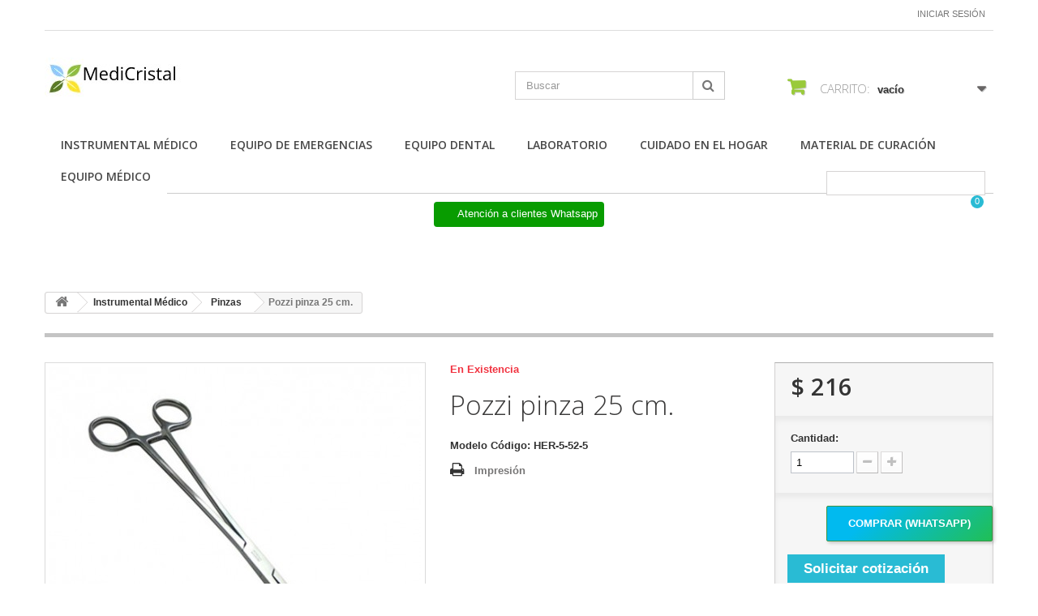

--- FILE ---
content_type: text/html; charset=utf-8
request_url: https://medicristal.com.mx/pinzas/193-pozzi-pinza-25-cm.html
body_size: 15491
content:
<!DOCTYPE HTML>
<!--[if lt IE 7]> <html class="no-js lt-ie9 lt-ie8 lt-ie7 " lang="mx"><![endif]-->
<!--[if IE 7]><html class="no-js lt-ie9 lt-ie8 ie7" lang="mx"><![endif]-->
<!--[if IE 8]><html class="no-js lt-ie9 ie8" lang="mx"><![endif]-->
<!--[if gt IE 8]> <html class="no-js ie9" lang="mx"><![endif]-->
<html lang="mx">
	<head>
		<meta charset="utf-8" />
		<title>Pozzi pinza 25 cm. </title>
		<meta name="description" content="Pozzi pinza 25 cm. " />
		<meta name="keywords" content="pozzi, pinza, cm." />
		<meta name="generator" content="PrestaShop" />
		<meta name="robots" content="index,follow" />
		<meta name="viewport" content="width=device-width, minimum-scale=0.25, maximum-scale=1.6, initial-scale=1.0" /> 
		<meta name="apple-mobile-web-app-capable" content="yes" /> 
		<link rel="icon" type="image/vnd.microsoft.icon" href="/img/favicon.ico?1684902254" />
		<link rel="shortcut icon" type="image/x-icon" href="/img/favicon.ico?1684902254" />
			<link rel="stylesheet" href="/themes/minimal_16_theme/css/global.css" type="text/css" media="all" />
			<link rel="stylesheet" href="/themes/minimal_16_theme/css/autoload/highdpi.css" type="text/css" media="all" />
			<link rel="stylesheet" href="/themes/minimal_16_theme/css/autoload/responsive-tables.css" type="text/css" media="all" />
			<link rel="stylesheet" href="/themes/minimal_16_theme/css/autoload/uniform.default.css" type="text/css" media="all" />
			<link rel="stylesheet" href="/js/jquery/plugins/fancybox/jquery.fancybox.css" type="text/css" media="all" />
			<link rel="stylesheet" href="/themes/minimal_16_theme/css/product.css" type="text/css" media="all" />
			<link rel="stylesheet" href="/themes/minimal_16_theme/css/print.css" type="text/css" media="print" />
			<link rel="stylesheet" href="/js/jquery/plugins/bxslider/jquery.bxslider.css" type="text/css" media="all" />
			<link rel="stylesheet" href="/themes/minimal_16_theme/css/modules/blockcart/blockcart.css" type="text/css" media="all" />
			<link rel="stylesheet" href="/themes/minimal_16_theme/css/modules/blocksearch/blocksearch.css" type="text/css" media="all" />
			<link rel="stylesheet" href="/js/jquery/plugins/autocomplete/jquery.autocomplete.css" type="text/css" media="all" />
			<link rel="stylesheet" href="/themes/minimal_16_theme/css/product_list.css" type="text/css" media="all" />
			<link rel="stylesheet" href="/themes/minimal_16_theme/css/modules/mailalerts/mailalerts.css" type="text/css" media="all" />
			<link rel="stylesheet" href="/themes/minimal_16_theme/css/modules/blockuserinfo/blockuserinfo.css" type="text/css" media="all" />
			<link rel="stylesheet" href="/themes/minimal_16_theme/css/modules/blocktopmenu/css/blocktopmenu.css" type="text/css" media="all" />
			<link rel="stylesheet" href="/themes/minimal_16_theme/css/modules/blocktopmenu/css/superfish-modified.css" type="text/css" media="all" />
			<link rel="stylesheet" href="/modules/deluxecustom404/views/css/front.css" type="text/css" media="all" />
			<link rel="stylesheet" href="/modules/whatsappchat/views/css/whatsapp.css" type="text/css" media="all" />
			<link rel="stylesheet" href="/modules/whatsappchat/views/css/jBox.min.css" type="text/css" media="all" />
			<link rel="stylesheet" href="/modules/saleonwhatsapp/views/css/sow_front.css" type="text/css" media="all" />
			<link rel="stylesheet" href="/modules/askforaquotemodul/views/css/style_new.css" type="text/css" media="all" />
			<link rel="stylesheet" href="/modules/ybc_blog_free/views/css/prettyPhoto.css" type="text/css" media="all" />
			<link rel="stylesheet" href="/modules/ybc_blog_free/views/css/fix16.css" type="text/css" media="all" />
			<link rel="stylesheet" href="/modules/ybc_blog_free/views/css/blog.css" type="text/css" media="all" />
			<link rel="stylesheet" href="/modules/ybc_blog_free/views/css/owl.carousel.css" type="text/css" media="all" />
			<link rel="stylesheet" href="/modules/ybc_blog_free/views/css/owl.theme.css" type="text/css" media="all" />
			<link rel="stylesheet" href="/modules/ybc_blog_free/views/css/owl.transitions.css" type="text/css" media="all" />
			<link rel="stylesheet" href="/modules/custombanners/views/css/lib/swiper11.css" type="text/css" media="all" />
			<link rel="stylesheet" href="/modules/custombanners/views/css/front.css" type="text/css" media="all" />
			<link rel="stylesheet" href="/modules/custombanners/views/css/custom.css" type="text/css" media="all" />
		<script type="text/javascript">
var CUSTOMIZE_TEXTFIELD = 1;
var FancyboxI18nClose = 'Cerrar';
var FancyboxI18nNext = 'Pr&oacute;ximo';
var FancyboxI18nPrev = 'Anterior';
var PS_CATALOG_MODE = false;
var ajax_allowed = true;
var ajaxsearch = true;
var allowBuyWhenOutOfStock = true;
var attribute_anchor_separator = '-';
var attributesCombinations = [];
var availableLaterValue = '';
var availableNowValue = '';
var baseDir = 'https://medicristal.com.mx/';
var baseUri = 'https://medicristal.com.mx/';
var blocksearch_type = 'top';
var cb_isDesktop = 1;
var chatIconPath = 'http://medicristal.com.mx/modules/saleonwhatsapp/views/img/whatsapp.svg';
var chat_background_color = false;
var chat_header_color = false;
var chat_message = '';
var chat_phone = false;
var chat_popup = '';
var chat_position = 'right';
var chat_staus = 0;
var contentOnly = false;
var currencyBlank = 1;
var currencyFormat = 1;
var currencyRate = 1;
var currencySign = '$';
var currentDate = '2026-01-19 04:02:32';
var customizationFields = false;
var customizationIdMessage = 'Personalización n°';
var default_eco_tax = 0;
var delete_txt = 'Borrar';
var displayPrice = 0;
var doesntExist = 'Esta combinación no existe para este producto. Seleccione otra combinación.';
var doesntExistNoMore = 'Este producto ya no está en stock';
var doesntExistNoMoreBut = 'con esos atributos pero está disponible con otros.';
var ecotaxTax_rate = 0;
var error_l = 'Error L';
var fieldRequired = 'Por favor, rellene todos los campos obligatorios antes de guardar su personalización.';
var freeProductTranslation = '¡Gratis!';
var freeShippingTranslation = '¡Envío gratis!';
var group_reduction = 0;
var idDefaultImage = 193;
var id_lang = 2;
var id_product = 193;
var img_dir = 'https://medicristal.com.mx/themes/minimal_16_theme/img/';
var img_prod_dir = 'https://medicristal.com.mx/img/p/';
var img_ps_dir = 'https://medicristal.com.mx/img/';
var instantsearch = true;
var isGuest = 0;
var isLogged = 0;
var jqZoomEnabled = false;
var maxQuantityToAllowDisplayOfLastQuantityMessage = 3;
var minimalQuantity = 1;
var noTaxForThisProduct = false;
var oosHookJsCodeFunctions = [];
var page_name = 'product';
var priceDisplayMethod = 0;
var priceDisplayPrecision = 0;
var productAvailableForOrder = true;
var productBasePriceTaxExcluded = 186.206897;
var productHasAttributes = false;
var productPrice = 216;
var productPriceTaxExcluded = 186.206897;
var productPriceWithoutReduction = 216.000001;
var productReference = 'Código: HER-5-52-5';
var productShowPrice = true;
var productUnitPriceRatio = 0;
var product_specific_price = [];
var quantitiesDisplayAllowed = false;
var quantityAvailable = 0;
var quickView = true;
var reduction_percent = 0;
var reduction_price = 0;
var removingLinkText = 'eliminar este producto de mi carrito';
var response_text_l = 'Texto de respuesta';
var roundMode = 2;
var search_url = 'https://medicristal.com.mx/search';
var sow_curr_cont = 'product';
var sow_load_state = 'https://medicristal.com.mx/module/saleonwhatsapp/SowFront?ajax=1&action=LoadStates';
var sow_modal = 'https://medicristal.com.mx/module/saleonwhatsapp/SowFront?ajax=1&action=modal';
var sow_order = 'https://medicristal.com.mx/module/saleonwhatsapp/SowFront?ajax=1&action=order';
var sow_v = 0;
var specific_currency = false;
var specific_price = 0;
var static_token = '7c7270c76214ddcd64659123598142f3';
var status_code_l = 'Código de estado';
var stock_management = 0;
var taxRate = 16;
var token = '7c7270c76214ddcd64659123598142f3';
var uploading_in_progress = 'Carga en progreso, por favor sea paciente.';
var usingSecureMode = true;
</script>

		<script type="text/javascript" src="/js/jquery/jquery-1.11.0.min.js"></script>
		<script type="text/javascript" src="/js/jquery/jquery-migrate-1.2.1.min.js"></script>
		<script type="text/javascript" src="/js/jquery/plugins/jquery.easing.js"></script>
		<script type="text/javascript" src="/js/tools.js"></script>
		<script type="text/javascript" src="/themes/minimal_16_theme/js/global.js"></script>
		<script type="text/javascript" src="/themes/minimal_16_theme/js/autoload/10-bootstrap.min.js"></script>
		<script type="text/javascript" src="/themes/minimal_16_theme/js/autoload/15-jquery.total-storage.min.js"></script>
		<script type="text/javascript" src="/themes/minimal_16_theme/js/autoload/15-jquery.uniform-modified-pts.js"></script>
		<script type="text/javascript" src="/js/jquery/plugins/fancybox/jquery.fancybox.js"></script>
		<script type="text/javascript" src="/themes/minimal_16_theme/js/products-comparison.js"></script>
		<script type="text/javascript" src="/js/jquery/plugins/jquery.idTabs.js"></script>
		<script type="text/javascript" src="/js/jquery/plugins/jquery.scrollTo.js"></script>
		<script type="text/javascript" src="/js/jquery/plugins/jquery.serialScroll.js"></script>
		<script type="text/javascript" src="/js/jquery/plugins/bxslider/jquery.bxslider.js"></script>
		<script type="text/javascript" src="/themes/minimal_16_theme/js/product.js"></script>
		<script type="text/javascript" src="/themes/minimal_16_theme/js/modules/blockcart/ajax-cart.js"></script>
		<script type="text/javascript" src="/js/jquery/plugins/autocomplete/jquery.autocomplete.js"></script>
		<script type="text/javascript" src="/themes/minimal_16_theme/js/modules/blocksearch/blocksearch.js"></script>
		<script type="text/javascript" src="/themes/minimal_16_theme/js/modules/mailalerts/mailalerts.js"></script>
		<script type="text/javascript" src="/themes/minimal_16_theme/js/modules/blocktopmenu/js/hoverIntent.js"></script>
		<script type="text/javascript" src="/themes/minimal_16_theme/js/modules/blocktopmenu/js/superfish-modified.js"></script>
		<script type="text/javascript" src="/themes/minimal_16_theme/js/modules/blocktopmenu/js/blocktopmenu.js"></script>
		<script type="text/javascript" src="/modules/saleonwhatsapp/views/js/floating-wpp.min.js"></script>
		<script type="text/javascript" src="/modules/saleonwhatsapp/views/js/plugin/jquery.easing.min.js"></script>
		<script type="text/javascript" src="/modules/saleonwhatsapp/views/js/sow_front.js"></script>
		<script type="text/javascript" src="/modules/askforaquotemodul/views/js/showquotedetail.js"></script>
		<script type="text/javascript" src="/modules/askforaquotemodul/views/js/checkoptcategory.js"></script>
		<script type="text/javascript" src="/modules/askforaquotemodul/views/js/showdetails.js"></script>
		<script type="text/javascript" src="/modules/askforaquotemodul/views/js/updownbtn.js"></script>
		<script type="text/javascript" src="/modules/askforaquotemodul/views/js/handviewlist.js"></script>
		<script type="text/javascript" src="/modules/askforaquotemodul/views/js/emailadminsetting.js"></script>
		<script type="text/javascript" src="/modules/askforaquotemodul/views/js/languagesaveform.js"></script>
		<script type="text/javascript" src="/modules/askforaquotemodul/views/js/searchajax.js"></script>
		<script type="text/javascript" src="/modules/askforaquotemodul/views/js/addproduct.js"></script>
		<script type="text/javascript" src="/modules/askforaquotemodul/views/js/delproductstore.js"></script>
		<script type="text/javascript" src="/modules/askforaquotemodul/views/js/delmes.js"></script>
		<script type="text/javascript" src="/modules/askforaquotemodul/views/js/dateFormat.js"></script>
		<script type="text/javascript" src="/modules/askforaquotemodul/views/js/jquery.dateFormat.js"></script>
		<script type="text/javascript" src="/modules/askforaquotemodul/views/js/checkmess.js"></script>
		<script type="text/javascript" src="/modules/askforaquotemodul/views/js/checkoptadm.js"></script>
		<script type="text/javascript" src="/modules/ybc_blog_free/views/js/owl.carousel.js"></script>
		<script type="text/javascript" src="/modules/ybc_blog_free/views/js/jquery.prettyPhoto.js"></script>
		<script type="text/javascript" src="/modules/ybc_blog_free/views/js/prettyPhoto.inc.js"></script>
		<script type="text/javascript" src="/modules/ybc_blog_free/views/js/blog.js"></script>
		<script type="text/javascript" src="/modules/custombanners/views/js/front.js"></script>
		<script type="text/javascript" src="/modules/custombanners/views/js/lib/swiper11.js"></script>
		<script type="text/javascript" src="/modules/custombanners/views/js/slider.js"></script>
	
		
            <script language="javascript" type="text/javascript">
                var askquote_base_url="/";
                var num_display="5";
            </script>    <style>.ybc-blog-post-footer .read_more:hover
{
    background:#2fb5d2;
    border-color:#2fb5d2;
}
.ybc-blog-like-span.active, .be-tag-block .be-tags a, .be-tag-block .be-tags,
.ybc-blog-related-posts-meta-categories > a {
  color:#2fb5d2;
}
.ybc-blog-form-comment .blog-submit .button
{
  background:#2fb5d2; 
}
a:hover, .ybc-blog-like-span:hover, .ybc-block-comment-report:hover{
    color: #2fb5d2;
}
.nivo-caption 
{
     background:#2fb5d2; 
     opacity:0.6;
}</style>

		<link rel="stylesheet" href="https://fonts.googleapis.com/css?family=Open+Sans:300,600" type="text/css" media="all" />
		<!--[if IE 8]>
		<script src="https://oss.maxcdn.com/libs/html5shiv/3.7.0/html5shiv.js"></script>
		<script src="https://oss.maxcdn.com/libs/respond.js/1.3.0/respond.min.js"></script>
		<![endif]-->
	</head>
	<body id="product" class="product product-193 product-pozzi-pinza-25-cm category-23 category-pinzas hide-left-column hide-right-column lang_mx">
					<div id="page">
			<div class="header-container">
				<header id="header">
					<div class="banner">
						<div class="container">
							<div class="row">
								

							</div>
						</div>
					</div>
					<div class="nav">
						<div class="container">
							<div class="row">
								<nav><!-- Block user information module NAV  -->
<div class="header_user_info">
			<a class="login" href="https://medicristal.com.mx/my-account" rel="nofollow" title="Inicie sesión en su cuenta de cliente">
			Iniciar sesión
		</a>
	</div>
<!-- /Block usmodule NAV --></nav>
							</div>
						</div>
					</div>
					<div>
						<div class="container">
							<div class="row">
								<div id="header_logo">
									<a href="http://medicristal.com.mx/" title="MediCristal">
										<img class="logo img-responsive" src="https://medicristal.com.mx/img/equipo-medico-mexico-logo-1611661129.jpg" alt="MediCristal" width="172" height="52"/>
									</a>
								</div>
								<!-- Block search module TOP -->
<div id="search_block_top" class="col-sm-4 clearfix">
	<form id="searchbox" method="get" action="https://medicristal.com.mx/search" >
		<input type="hidden" name="controller" value="search" />
		<input type="hidden" name="orderby" value="position" />
		<input type="hidden" name="orderway" value="desc" />
		<input class="search_query form-control" type="text" id="search_query_top" name="search_query" placeholder="Buscar" value="" />
		<button type="submit" name="submit_search" class="btn btn-default button-search">
			<span>Buscar</span>
		</button>
	</form>
</div>
<!-- /Block search module TOP --><!-- MODULE Block cart -->
<div class="col-sm-4 clearfix">
	<div class="shopping_cart">
		<a href="https://medicristal.com.mx/quick-order" title="Ver mi carrito de compras" rel="nofollow">
			<b>Carrito:</b>
			<span class="ajax_cart_quantity unvisible">0</span>
			<span class="ajax_cart_product_txt unvisible">producto</span>
			<span class="ajax_cart_product_txt_s unvisible">Productos</span>
			<span class="ajax_cart_total unvisible">
							</span>
			<span class="ajax_cart_no_product">vacío</span>
					</a>
					<div class="cart_block block exclusive">
				<div class="block_content">
					<!-- block list of products -->
					<div class="cart_block_list">
												<p class="cart_block_no_products">
							Sin productos
						</p>
												<div class="cart-prices">
							<div class="cart-prices-line first-line">
								<span class="price cart_block_shipping_cost ajax_cart_shipping_cost">
																			¡Envío gratis!
																	</span>
								<span>
									Transporte
								</span>
							</div>
																						<div class="cart-prices-line">
									<span class="price cart_block_tax_cost ajax_cart_tax_cost">$ 0</span>
									<span>IVA</span>
								</div>
														<div class="cart-prices-line last-line">
								<span class="price cart_block_total ajax_block_cart_total">$ 0</span>
								<span>Total</span>
							</div>
															<p>
																	Precios están con IVA incluido
																</p>
													</div>
						<p class="cart-buttons">
							<a id="button_order_cart" class="btn btn-default button button-small" href="https://medicristal.com.mx/quick-order" title="Confirmar" rel="nofollow">
								<span>
									Confirmar<i class="icon-chevron-right right"></i>
								</span>
							</a>
						</p>
					</div>
				</div>
			</div><!-- .cart_block -->
			</div>
</div>

	<div id="layer_cart">
		<div class="clearfix">
			<div class="layer_cart_product col-xs-12 col-md-6">
				<span class="cross" title="Cerrar Ventana"></span>
				<h2>
					<i class="icon-ok"></i>Producto añadido correctamente a su carrito de compras
				</h2>
				<div class="product-image-container layer_cart_img">
				</div>
				<div class="layer_cart_product_info">
					<span id="layer_cart_product_title" class="product-name"></span>
					<span id="layer_cart_product_attributes"></span>
					<div>
						<strong class="dark">Cantidad</strong>
						<span id="layer_cart_product_quantity"></span>
					</div>
					<div>
						<strong class="dark">Total</strong>
						<span id="layer_cart_product_price"></span>
					</div>
				</div>
			</div>
			<div class="layer_cart_cart col-xs-12 col-md-6">
				<h2>
					<!-- Plural Case [both cases are needed because page may be updated in Javascript] -->
					<span class="ajax_cart_product_txt_s  unvisible">
						Hay <span class="ajax_cart_quantity">0</span> artículos en su carrito.
					</span>
					<!-- Singular Case [both cases are needed because page may be updated in Javascript] -->
					<span class="ajax_cart_product_txt ">
						Hay 1 artículo en su carrito.
					</span>
				</h2>
	
				<div class="layer_cart_row">
					<strong class="dark">
						Total de artículos:
													(IVA incluído)
											</strong>
					<span class="ajax_block_products_total">
											</span>
				</div>
	
								<div class="layer_cart_row">
					<strong class="dark">
						Total gastos de envío:&nbsp;(IVA incluido)
					</strong>
					<span class="ajax_cart_shipping_cost">
													¡Envío gratis!
											</span>
				</div>
									<div class="layer_cart_row">
						<strong class="dark">IVA</strong>
						<span class="price cart_block_tax_cost ajax_cart_tax_cost">$ 0</span>
					</div>
								<div class="layer_cart_row">	
					<strong class="dark">
						Total
													(IVA incluído)
											</strong>
					<span class="ajax_block_cart_total">
											</span>
				</div>
				<div class="button-container">	
					<span class="continue btn btn-default button exclusive-medium" title="Continuar la compra">
						<span>
							<i class="icon-chevron-left left"></i>Continuar la compra
						</span>
					</span>
					<a class="btn btn-default button button-medium"	href="https://medicristal.com.mx/quick-order" title="Ir a la caja" rel="nofollow">
						<span>
							Ir a la caja<i class="icon-chevron-right right"></i>
						</span>
					</a>	
				</div>
			</div>
		</div>
		<div class="crossseling"></div>
	</div> <!-- #layer_cart -->
	<div class="layer_cart_overlay"></div>

<!-- /MODULE Block cart -->	<!-- Menu -->
	<div id="block_top_menu" class="sf-contener clearfix col-lg-12">
		<div class="cat-title">Categorías</div>
		<ul class="sf-menu clearfix menu-content">
			<li><a href="https://medicristal.com.mx/4-instrumental-medico" title="Instrumental Médico">Instrumental Médico</a><ul><li><a href="https://medicristal.com.mx/11-charolas-y-recipientes-de-acero" title="Charolas y Recipientes de Acero">Charolas y Recipientes de Acero</a></li><li><a href="https://medicristal.com.mx/12-cortadores" title="Cortadores">Cortadores</a></li><li><a href="https://medicristal.com.mx/13-curetas" title="Curetas">Curetas</a></li><li><a href="https://medicristal.com.mx/14-desechables-medicos" title="Desechables Medicos">Desechables Medicos</a></li><li><a href="https://medicristal.com.mx/18-diagnostico" title="Diagnostico">Diagnostico</a></li><li><a href="https://medicristal.com.mx/19-dilatadores" title="Dilatadores">Dilatadores</a></li><li><a href="https://medicristal.com.mx/20-espejos-vaginales" title="Espejos Vaginales">Espejos Vaginales</a></li><li><a href="https://medicristal.com.mx/21-invasion-minima" title="Invasión Mínima">Invasión Mínima</a></li><li><a href="https://medicristal.com.mx/22-juegos-de-instrumental" title="Juegos de Instrumental">Juegos de Instrumental</a></li><li><a href="https://medicristal.com.mx/23-pinzas" title="Pinzas">Pinzas</a></li><li><a href="https://medicristal.com.mx/24-pinzas-de-diseccion" title="Pinzas de Disección">Pinzas de Disección</a></li><li><a href="https://medicristal.com.mx/25-porta-agujas" title="Porta Agujas">Porta Agujas</a></li><li><a href="https://medicristal.com.mx/26-separadores" title="Separadores">Separadores</a></li><li><a href="https://medicristal.com.mx/27-sondas-y-canulas-metalicas" title="Sondas y Canulas Metalicas">Sondas y Canulas Metalicas</a></li><li><a href="https://medicristal.com.mx/28-tijeras" title="Tijeras">Tijeras</a></li></ul></li><li><a href="https://medicristal.com.mx/5-equipo-de-emergencias" title="Equipo de Emergencias">Equipo de Emergencias</a><ul><li><a href="https://medicristal.com.mx/30-aspiradores" title="Aspiradores  ">Aspiradores  </a></li><li><a href="https://medicristal.com.mx/32-baumanometros" title="Baumanometros  ">Baumanometros  </a></li><li><a href="https://medicristal.com.mx/33-camillas" title="Camillas  ">Camillas  </a></li><li><a href="https://medicristal.com.mx/34-colchones" title="Colchones  ">Colchones  </a></li><li><a href="https://medicristal.com.mx/35-desfibriladores" title="Desfibriladores  ">Desfibriladores  </a></li><li><a href="https://medicristal.com.mx/36-electrocardiografos" title="Electrocardiografos  ">Electrocardiografos  </a></li><li><a href="https://medicristal.com.mx/37-equipos-de-rescate" title="Equipos de rescate  ">Equipos de rescate  </a></li><li><a href="https://medicristal.com.mx/38-estetoscopios" title="Estetoscopios  ">Estetoscopios  </a></li><li><a href="https://medicristal.com.mx/39-lamparas" title="Lamparas  ">Lamparas  </a></li><li><a href="https://medicristal.com.mx/40-laringoscopios" title="Laringoscopios  ">Laringoscopios  </a></li><li><a href="https://medicristal.com.mx/41-maletines-y-botiquines" title="Maletines y Botiquines ">Maletines y Botiquines </a></li><li><a href="https://medicristal.com.mx/42-maniquies-y-modelos" title="Maniquies y Modelos  ">Maniquies y Modelos  </a></li><li><a href="https://medicristal.com.mx/43-monitores-para-paciente" title="Monitores para paciente  ">Monitores para paciente  </a></li><li><a href="https://medicristal.com.mx/44-muebles-para-hospital-y-consultorios" title="Muebles para hospital y consultorios  ">Muebles para hospital y consultorios  </a></li><li><a href="https://medicristal.com.mx/45-oximetros-y-capnografos" title="Oximetros y Capnografos  ">Oximetros y Capnografos  </a></li><li><a href="https://medicristal.com.mx/46-papeles-medicos" title="Papeles Medicos  ">Papeles Medicos  </a></li><li><a href="https://medicristal.com.mx/47-productos-para-higiene" title="Productos para Higiene  ">Productos para Higiene  </a></li><li><a href="https://medicristal.com.mx/48-productos-respiratorios" title="Productos Respiratorios  ">Productos Respiratorios  </a></li><li><a href="https://medicristal.com.mx/49-proteccion-electrica" title="Proteccion Electrica  ">Proteccion Electrica  </a></li><li><a href="https://medicristal.com.mx/50-pruebas-de-diagnostico" title="Pruebas de diagnostico  ">Pruebas de diagnostico  </a></li><li><a href="https://medicristal.com.mx/51-refacciones-de-equipo-medico" title="Refacciones de equipo medico  ">Refacciones de equipo medico  </a></li><li><a href="https://medicristal.com.mx/52-rehabilitacion" title="Rehabilitacion  ">Rehabilitacion  </a></li><li><a href="https://medicristal.com.mx/53-seguridad-industrial-y-medica" title="Seguridad Industrial y Medica  ">Seguridad Industrial y Medica  </a></li><li><a href="https://medicristal.com.mx/54-termometros" title="Termometros  ">Termometros  </a></li><li><a href="https://medicristal.com.mx/55-uniformes" title="Uniformes  ">Uniformes  </a></li></ul></li><li><a href="https://medicristal.com.mx/6-equipo-dental" title="Equipo Dental">Equipo Dental</a><ul><li><a href="https://medicristal.com.mx/56-blanqueadores-dentales" title="Blanqueadores dentales  ">Blanqueadores dentales  </a></li><li><a href="https://medicristal.com.mx/57-charolas-y-recipientes-de-acero" title="Charolas y Recipientes de Acero  ">Charolas y Recipientes de Acero  </a></li><li><a href="https://medicristal.com.mx/59-contenedores" title="Contenedores  ">Contenedores  </a></li><li><a href="https://medicristal.com.mx/60-electrocirugia-equipos" title="Electrocirugia Equipos  ">Electrocirugia Equipos  </a></li><li><a href="https://medicristal.com.mx/61-equipo-para-diagnostico-por-imagen" title="Equipo para Diagnostico por Imagen  ">Equipo para Diagnostico por Imagen  </a></li><li><a href="https://medicristal.com.mx/62-esterilizacion" title="Esterilizacion ">Esterilizacion </a></li><li><a href="https://medicristal.com.mx/63-proteccion-electrica" title="Proteccion Electrica  ">Proteccion Electrica  </a></li><li><a href="https://medicristal.com.mx/68-unidades-y-equipos-dentales" title="Unidades y Equipos Dentales  ">Unidades y Equipos Dentales  </a></li><li><a href="https://medicristal.com.mx/69-uniformes" title="Uniformes  ">Uniformes  </a></li></ul></li><li><a href="https://medicristal.com.mx/7-laboratorio" title="Laboratorio">Laboratorio</a><ul><li><a href="https://medicristal.com.mx/70-basculas-y-medicion-de-peso" title="Basculas y Medicion de Peso  ">Basculas y Medicion de Peso  </a></li><li><a href="https://medicristal.com.mx/71-centrifugas" title="Centrifugas  ">Centrifugas  </a></li><li><a href="https://medicristal.com.mx/73-equipos-e-instrumentos-para-laboratorio" title="Equipos e Instrumentos para Laboratorio  ">Equipos e Instrumentos para Laboratorio  </a></li><li><a href="https://medicristal.com.mx/74-esterilizacion" title="Esterilizacion  ">Esterilizacion  </a></li><li><a href="https://medicristal.com.mx/75-lamparas" title="Lamparas  ">Lamparas  </a></li><li><a href="https://medicristal.com.mx/76-mecheros" title="Mecheros  ">Mecheros  </a></li><li><a href="https://medicristal.com.mx/77-microscopios-y-lupas" title="Microscopios y lupas  ">Microscopios y lupas  </a></li><li><a href="https://medicristal.com.mx/78-muebles-para-hospital-y-consultorios" title="Muebles para hospital y consultorios ">Muebles para hospital y consultorios </a></li><li><a href="https://medicristal.com.mx/79-proteccion-electrica" title="Proteccion Electrica  ">Proteccion Electrica  </a></li><li><a href="https://medicristal.com.mx/80-pruebas-de-diagnostico" title="Pruebas de diagnostico  ">Pruebas de diagnostico  </a></li><li><a href="https://medicristal.com.mx/82-refrigeradores" title="Refrigeradores  ">Refrigeradores  </a></li><li><a href="https://medicristal.com.mx/84-uniformes" title="Uniformes  ">Uniformes  </a></li></ul></li><li><a href="https://medicristal.com.mx/8-cuidado-en-el-hogar" title="Cuidado en el Hogar">Cuidado en el Hogar</a><ul><li><a href="https://medicristal.com.mx/86-aspiradores" title="Aspiradores  ">Aspiradores  </a></li><li><a href="https://medicristal.com.mx/87-ayudas-para-bano" title="Ayudas para baño  ">Ayudas para baño  </a></li><li><a href="https://medicristal.com.mx/88-basculas-y-medicion-de-peso" title="Basculas y Medicion de Peso  ">Basculas y Medicion de Peso  </a></li><li><a href="https://medicristal.com.mx/89-bastones-y-muletas" title="Bastones y Muletas  ">Bastones y Muletas  </a></li><li><a href="https://medicristal.com.mx/90-baterias" title="Baterias  ">Baterias  </a></li><li><a href="https://medicristal.com.mx/91-baumanometros" title="Baumanometros  ">Baumanometros  </a></li><li><a href="https://medicristal.com.mx/92-camas" title="Camas  ">Camas  </a></li><li><a href="https://medicristal.com.mx/93-colchones" title="Colchones  ">Colchones  </a></li><li><a href="https://medicristal.com.mx/94-comodos-y-orinales" title="Comodos y Orinales  ">Comodos y Orinales  </a></li><li><a href="https://medicristal.com.mx/95-contenedores" title="Contenedores  ">Contenedores  </a></li><li><a href="https://medicristal.com.mx/96-desechables-medicos" title="Desechables medicos  ">Desechables medicos  </a></li><li><a href="https://medicristal.com.mx/97-equipos-de-diagnostico" title="Equipos de Diagnostico  ">Equipos de Diagnostico  </a></li><li><a href="https://medicristal.com.mx/98-equipos-para-movilidad" title="Equipos para Movilidad  ">Equipos para Movilidad  </a></li><li><a href="https://medicristal.com.mx/99-lamparas" title="Lamparas  ">Lamparas  </a></li><li><a href="https://medicristal.com.mx/101-muebles-para-hospital-y-consultorios" title="Muebles para hospital y consultorios  ">Muebles para hospital y consultorios  </a></li><li><a href="https://medicristal.com.mx/102-oximetros-y-capnografos" title="Oximetros y Capnografos  ">Oximetros y Capnografos  </a></li><li><a href="https://medicristal.com.mx/103-productos-respiratorios" title="Productos Respiratorios  ">Productos Respiratorios  </a></li><li><a href="https://medicristal.com.mx/104-productos-para-higiene" title="Productos para Higiene  ">Productos para Higiene  </a></li><li><a href="https://medicristal.com.mx/105-pruebas-de-diagnostico" title="Pruebas de diagnostico  ">Pruebas de diagnostico  </a></li><li><a href="https://medicristal.com.mx/106-purificadores-de-agua-y-ambiente" title="Purificadores de agua y ambiente  ">Purificadores de agua y ambiente  </a></li><li><a href="https://medicristal.com.mx/107-rehabilitacion" title="Rehabilitacion  ">Rehabilitacion  </a></li><li><a href="https://medicristal.com.mx/108-sillas-de-ruedas" title="Sillas de ruedas  ">Sillas de ruedas  </a></li><li><a href="https://medicristal.com.mx/109-termometros" title="Termometros  ">Termometros  </a></li><li><a href="https://medicristal.com.mx/110-uniformes" title="Uniformes  ">Uniformes  </a></li></ul></li><li><a href="https://medicristal.com.mx/9-material-de-curacion" title="Material de Curación">Material de Curación</a><ul><li><a href="https://medicristal.com.mx/112-desechables-medicos" title="Desechables medicos  ">Desechables medicos  </a></li><li><a href="https://medicristal.com.mx/113-papeles-medicos" title="Papeles Medicos  ">Papeles Medicos  </a></li><li><a href="https://medicristal.com.mx/114-productos-para-higiene" title="Productos para Higiene  ">Productos para Higiene  </a></li><li><a href="https://medicristal.com.mx/115-productos-respiratorios" title="Productos Respiratorios  ">Productos Respiratorios  </a></li><li><a href="https://medicristal.com.mx/116-pruebas-de-diagnostico" title="Pruebas de diagnostico  ">Pruebas de diagnostico  </a></li><li><a href="https://medicristal.com.mx/117-termometros" title="Termometros  ">Termometros  </a></li><li><a href="https://medicristal.com.mx/118-ultrasonidos" title="Ultrasonidos  ">Ultrasonidos  </a></li><li><a href="https://medicristal.com.mx/119-uniformes" title="Uniformes  ">Uniformes  </a></li></ul></li><li><a href="https://medicristal.com.mx/10-equipo-medico" title="Equipo Médico">Equipo Médico</a><ul><li><a href="https://medicristal.com.mx/120-aparatos-de-anestesia" title="Aparatos de Anestesia  ">Aparatos de Anestesia  </a></li><li><a href="https://medicristal.com.mx/121-aspiradores" title="Aspiradores  ">Aspiradores  </a></li><li><a href="https://medicristal.com.mx/122-audiometria-equipos" title="Audiometria Equipos  ">Audiometria Equipos  </a></li><li><a href="https://medicristal.com.mx/123-basculas-y-medicion-de-peso" title="Basculas y Medicion de Peso  ">Basculas y Medicion de Peso  </a></li><li><a href="https://medicristal.com.mx/124-baterias" title="Baterias  ">Baterias  </a></li><li><a href="https://medicristal.com.mx/125-baumanometros" title="Baumanometros  ">Baumanometros  </a></li><li><a href="https://medicristal.com.mx/126-bombas-de-infusion" title="Bombas de Infusión  ">Bombas de Infusión  </a></li><li><a href="https://medicristal.com.mx/127-camas" title="Camas  ">Camas  </a></li><li><a href="https://medicristal.com.mx/128-camillas" title="Camillas  ">Camillas  </a></li><li><a href="https://medicristal.com.mx/129-canalizacion-equipos" title="Canalizacion Equipos  ">Canalizacion Equipos  </a></li><li><a href="https://medicristal.com.mx/130-charolas-y-recipientes-de-acero" title="Charolas y Recipientes de Acero  ">Charolas y Recipientes de Acero  </a></li><li><a href="https://medicristal.com.mx/131-colchones" title="Colchones  ">Colchones  </a></li><li><a href="https://medicristal.com.mx/132-colposcopios" title="Colposcopios">Colposcopios</a></li><li><a href="https://medicristal.com.mx/133-comodos-y-orinales" title="Comodos y Orinales">Comodos y Orinales</a></li><li><a href="https://medicristal.com.mx/134-contenedores" title="Contenedores">Contenedores</a></li><li><a href="https://medicristal.com.mx/135-cortadores-de-yeso" title="Cortadores de yeso">Cortadores de yeso</a></li><li><a href="https://medicristal.com.mx/136-criocirugia" title="Criocirugia">Criocirugia</a></li><li><a href="https://medicristal.com.mx/137-crioterapia" title="Crioterapia">Crioterapia</a></li><li><a href="https://medicristal.com.mx/138-densitometros-oseos" title="Densitometros Oseos">Densitometros Oseos</a></li><li><a href="https://medicristal.com.mx/139-desfibriladores" title="Desfibriladores">Desfibriladores</a></li><li><a href="https://medicristal.com.mx/140-electrocardiografos" title="Electrocardiografos">Electrocardiografos</a></li><li><a href="https://medicristal.com.mx/141-electrocirugia-equipos" title="Electrocirugia Equipos  ">Electrocirugia Equipos  </a></li><li><a href="https://medicristal.com.mx/142-electromiografia-y-electroencefalografos" title="Electromiografia y Electroencefalografos">Electromiografia y Electroencefalografos</a></li><li><a href="https://medicristal.com.mx/143-equipo-para-diagnostico-por-imagen" title="Equipo para Diagnostico por Imagen">Equipo para Diagnostico por Imagen</a></li><li><a href="https://medicristal.com.mx/144-equipos-de-diagnostico" title="Equipos de Diagnostico">Equipos de Diagnostico</a></li><li><a href="https://medicristal.com.mx/145-equipos-de-rescate" title="Equipos de rescate  ">Equipos de rescate  </a></li><li><a href="https://medicristal.com.mx/146-equipos-de-video" title="Equipos de video  ">Equipos de video  </a></li><li><a href="https://medicristal.com.mx/147-equipos-para-diagnostico-optico" title="Equipos para Diagnostico Optico  ">Equipos para Diagnostico Optico  </a></li><li><a href="https://medicristal.com.mx/148-equipos-para-manejo-de-sangre" title="Equipos para Manejo de Sangre  ">Equipos para Manejo de Sangre  </a></li><li><a href="https://medicristal.com.mx/149-equipos-para-movilidad" title="Equipos para Movilidad  ">Equipos para Movilidad  </a></li><li><a href="https://medicristal.com.mx/150-espejos-vaginales" title="Espejos Vaginales  ">Espejos Vaginales  </a></li><li><a href="https://medicristal.com.mx/151-esterilizacion" title="Esterilizacion  ">Esterilizacion  </a></li><li><a href="https://medicristal.com.mx/152-estetoscopios" title="Estetoscopios  ">Estetoscopios  </a></li><li><a href="https://medicristal.com.mx/153-focos-y-lamparas" title="Focos y Lamparas  ">Focos y Lamparas  </a></li><li><a href="https://medicristal.com.mx/154-impresoras" title="Impresoras  ">Impresoras  </a></li><li><a href="https://medicristal.com.mx/155-incubadoras-y-cunas-termicas" title="Incubadoras y cunas termicas  ">Incubadoras y cunas termicas  </a></li><li><a href="https://medicristal.com.mx/156-invasion-minima" title="Invasion Minima  ">Invasion Minima  </a></li><li><a href="https://medicristal.com.mx/157-lamparas" title="Lamparas  ">Lamparas  </a></li><li><a href="https://medicristal.com.mx/158-laringoscopios" title="Laringoscopios  ">Laringoscopios  </a></li><li><a href="https://medicristal.com.mx/159-maletines-y-botiquines" title="Maletines y Botiquines  ">Maletines y Botiquines  </a></li><li><a href="https://medicristal.com.mx/160-maniquies-y-modelos" title="Maniquies y Modelos  ">Maniquies y Modelos  </a></li><li><a href="https://medicristal.com.mx/161-medicion-corporal" title="Medición Corporal  ">Medición Corporal  </a></li><li><a href="https://medicristal.com.mx/162-mesas-quirurgicas" title="Mesas Quirurgicas  ">Mesas Quirurgicas  </a></li><li><a href="https://medicristal.com.mx/163-mesas-para-exploracion" title="Mesas para Exploracion  ">Mesas para Exploracion  </a></li><li><a href="https://medicristal.com.mx/164-microscopios-y-lupas" title="Microscopios y lupas  ">Microscopios y lupas  </a></li><li><a href="https://medicristal.com.mx/165-monitores-fetales-y-vasculares" title="Monitores Fetales y vasculares  ">Monitores Fetales y vasculares  </a></li><li><a href="https://medicristal.com.mx/166-monitores-para-paciente" title="Monitores para paciente  ">Monitores para paciente  </a></li><li><a href="https://medicristal.com.mx/167-muebles-para-clinicas-veterinarias" title="Muebles para clínicas veterinarias  ">Muebles para clínicas veterinarias  </a></li><li><a href="https://medicristal.com.mx/168-muebles-para-hospital-y-consultorios" title="Muebles para hospital y consultorios  ">Muebles para hospital y consultorios  </a></li><li><a href="https://medicristal.com.mx/169-oximetros-y-capnografos" title="Oximetros y Capnografos  ">Oximetros y Capnografos  </a></li><li><a href="https://medicristal.com.mx/170-papeles-medicos" title="Papeles Medicos  ">Papeles Medicos  </a></li><li><a href="https://medicristal.com.mx/171-productos-respiratorios" title="Productos Respiratorios  ">Productos Respiratorios  </a></li><li><a href="https://medicristal.com.mx/172-proteccion-electrica" title="Proteccion Electrica  ">Proteccion Electrica  </a></li><li><a href="https://medicristal.com.mx/173-proteccion-radiologica" title="Proteccion Radiologica  ">Proteccion Radiologica  </a></li><li><a href="https://medicristal.com.mx/174-pruebas-de-diagnostico" title="Pruebas de diagnostico  ">Pruebas de diagnostico  </a></li><li><a href="https://medicristal.com.mx/175-purificadores-de-agua-y-ambiente" title="Purificadores de agua y ambiente  ">Purificadores de agua y ambiente  </a></li><li><a href="https://medicristal.com.mx/176-refacciones-de-equipo-medico" title="Refacciones de equipo medico  ">Refacciones de equipo medico  </a></li><li><a href="https://medicristal.com.mx/177-refrigeradores" title="Refrigeradores  ">Refrigeradores  </a></li><li><a href="https://medicristal.com.mx/178-rehabilitacion" title="Rehabilitacion  ">Rehabilitacion  </a></li><li><a href="https://medicristal.com.mx/179-seguridad-industrial-y-medica" title="Seguridad Industrial y Medica  ">Seguridad Industrial y Medica  </a></li><li><a href="https://medicristal.com.mx/180-servicios" title="Servicios  ">Servicios  </a></li><li><a href="https://medicristal.com.mx/181-sillas-de-ruedas" title="Sillas de ruedas  ">Sillas de ruedas  </a></li><li><a href="https://medicristal.com.mx/182-software" title="Software  ">Software  </a></li><li><a href="https://medicristal.com.mx/183-termometros" title="Termometros  ">Termometros  </a></li><li><a href="https://medicristal.com.mx/184-ultrasonidos" title="Ultrasonidos  ">Ultrasonidos  </a></li><li><a href="https://medicristal.com.mx/185-uniformes" title="Uniformes  ">Uniformes  </a></li></ul></li>
							<li class="sf-search noBack" style="float:right">
					<form id="searchbox" action="https://medicristal.com.mx/search" method="get">
						<p>
							<input type="hidden" name="controller" value="search" />
							<input type="hidden" value="position" name="orderby"/>
							<input type="hidden" value="desc" name="orderway"/>
							<input type="text" name="search_query" value="" />
						</p>
					</form>
				</li>
					</ul>
	</div>
	<!--/ Menu -->

        <a class="whatsappchat-anchor MEDICRISTAL 2023 whatsappchat-anchor1" target="_blank" href="https://web.whatsapp.com/send?l=mx&amp;phone=529512764992&amp;text=Clave para Asesor: MHR1-15320.  (NO BORRAR- ENVIAR MENSAJE)  ¿Cuál es su nombre y correo electrónico? https://medicristal.com.mx/pinzas/193-pozzi-pinza-25-cm.html " rel="noopener noreferrer">        <div class="whatsapp whatsapp_1 whatsapp-top center"
            >
            <span style="background-color: #089c00">
                <i class="whatsapp-icon" ></i>
                Atención a clientes Whatsapp            </span>
        </div>
    </a>    <script language="javascript" type="text/javascript">
    var token_askaquotemodule = "2916d53d864b8b7905fe76d713b3cb7a";
    var option_show_captcha = "1";
    var check_id_customer = "0";
    var ss_id = "06de014f2f00d7c55432ea4397929433";
    var url_php = "https://medicristal.com.mx/";
    var sign_currency = "$";
    var option_addtocart = "1";
    var success = "Su solicitud de cotización está completa, Gracias.";
    var quote_l = "Presupuestos";
    var empty_l = "(vacío)";
    var product_l = "producto";
    var products_l = "productos";
    var cart_total_l = "Total del carrito:";
    var table_header_sku = "SKU:";
    var table_header_Total_2 = "Total:";
    var x_l = "x";
    var success_message = "Su mensaje ha sido enviado con éxito a nuestro equipo.";
    var click_ask_success = "¡Producto agregado con éxito a su carrito de cotización!";
    var no_product_in_quote = "No hay producto en su cotización";
    var check_vs = "0";
</script>
<link href="https://fonts.googleapis.com/css?family=Open+Sans:600" rel="stylesheet">
<link href="https://code.ionicframework.com/ionicons/2.0.1/css/ionicons.min.css" rel="stylesheet">
<link rel="stylesheet" href="//cdnjs.cloudflare.com/ajax/libs/font-awesome/4.4.0/css/font-awesome.min.css">

<div class="ask_quote td_quote_top  hookdisplayTop">
	<div class = "td_ask_quote">
		<div class = "quotes" >
			<a  href = "https://medicristal.com.mx/module/askforaquotemodul/quotes" style = "font-size:17px;cursor:pointer;" class="td_cart_quote" >
				<i id="bag" class="ion-bag"></i>
			</a>
								<span style = "font-size:11px;cursor:pointer;" class = "number_product_dbboo td_number_product_dbboo" id= "0">0</span>
					
		</div>
	<span class = "block_quotes td_block_quotes">
		<div class="quotes_cart_block td_quotes_cart_block" id="box-body"  style="display:none"  >
    		<div class = "quote_body td_quote_body">
    							
    								<div class="td_quotes-cart-prices quotes-cart-prices">
						<span class="td_total" style="float: left;width: 50px;font-weight: 700;">Total: </span>
						<span class="quotes-cart-total td_total" style = "float:right;">
							$ 0
						</span>
					</div>
	                				
    		</div>
    		<div class = "quote_button check_box td_quote_button">
				<div class = "btn_quote check_box td_btn_quote">
					<a class = "btn btn-default_mine td_view_list" href= "https://medicristal.com.mx/module/askforaquotemodul/quotes" >
						Ver lista
					</a>
				</div>
			</div>
    	</div>
		
    </span>
	</div>
</div>
	
<link rel="stylesheet" href="//cdnjs.cloudflare.com/ajax/libs/font-awesome/4.4.0/css/font-awesome.min.css">
 <div class="td_dp_popup" id="dp_popup">
        <div class="clearfix">
            <div class="td_content_popup content_popup">
            <div class="td_popup-header popup-header">
                <h3 class="modal-title h6 text-xs-center" id="myModalLabel">
                    <i class="fa fa-check"></i>
                    ¡Producto agregado con éxito a la cotización!
                </h3>
                <button id="close" class="td_close" >
                    <span aria-hidden="true">×</span>
                </button>
              </div>
                
                <div class="div_button" >
                    <div class="td_infor_product infor_product">
                        
                    </div>
                    <div class="td_ppooppuupp">
                        <p  class = "td_right_popup" >Hay
                            <span class="td_number_items"></span>
                            artículos en su cotización.
                        </p>
                                                    <p class="quotes-cart-total col-xs-12 col-lg-6 td_right_popup td_total td_total_popup" style = "text-align:left;width:43%;display:block;float:left;">Precios totales: 
                                <span class="td_price_popup"></span>
                            </p>
                                            </div>
                    <div class="td_button_popup">
                        <span class="back_shopping btn btn-secondary button_cancel_popup td_button_cancel_popup">
                            <span class="continue">
                                Continuar comprando / cotizando
                            </span>
                        </span>
                        <a class="btn btn-primary button_detail_quote td_button_detail_quote" href="https://medicristal.com.mx/module/askforaquotemodul/quotes" rel="nofollow"><span class="go_to">
                                <i class="fa fa-check"></i> Ir a Cotizador
                            </span>
                        </a>
                    </div>
                </div>
            </div>
        </div>
    </div>
    <div class="td_background_popup background_popup"></div>							</div>
						</div>
					</div>
				</header>
			</div>
			<div class="columns-container">
				<div id="columns" class="container">
											
<!-- Breadcrumb -->
<div class="breadcrumb clearfix">
	<a class="home" href="http://medicristal.com.mx/" title="Volver a Inicio"><i class="icon-home"></i></a>
			<span class="navigation-pipe" >&gt;</span>
					<a href="https://medicristal.com.mx/4-instrumental-medico" title="Instrumental M&eacute;dico" data-gg="">Instrumental M&eacute;dico</a><span class="navigation-pipe">></span><a href="https://medicristal.com.mx/23-pinzas" title="Pinzas" data-gg="">Pinzas</a><span class="navigation-pipe">></span>Pozzi pinza 25 cm.
			</div>
<!-- /Breadcrumb -->
										<div class="row">
						<div id="top_column" class="center_column col-xs-12 col-sm-12">
</div>
					</div>
					<div class="row">
												<div id="center_column" class="center_column col-xs-12 col-sm-12">
	

								<div class="primary_block row" itemscope itemtype="http://schema.org/Product">
					<div class="container">
				<div class="top-hr"></div>
			</div>
								<!-- left infos-->  
		<div class="pb-left-column col-xs-12 col-sm-4 col-md-5">
			<!-- product img-->        
			<div id="image-block" class="clearfix">
																	<span id="view_full_size">
													<img id="bigpic" itemprop="image" src="https://medicristal.com.mx/193-large_default/pozzi-pinza-25-cm.jpg" title="Pozzi pinza 25 cm. - Envío Gratuito" alt="Pozzi pinza 25 cm. - Envío Gratuito" width="458" height="458"/>
															<span class="span_link no-print">Ver m&aacute;s grande</span>
																		</span>
							</div> <!-- end image-block -->
							<!-- thumbnails -->
				<div id="views_block" class="clearfix hidden">
										<div id="thumbs_list">
						<ul id="thumbs_list_frame">
																																																						<li id="thumbnail_193" class="last">
									<a 
																					href="https://medicristal.com.mx/193-thickbox_default/pozzi-pinza-25-cm.jpg"
											data-fancybox-group="other-views"
											class="fancybox shown"
																				title="Pozzi pinza 25 cm. - Envío Gratuito">
										<img class="img-responsive" id="thumb_193" src="https://medicristal.com.mx/193-cart_default/pozzi-pinza-25-cm.jpg" alt="Pozzi pinza 25 cm. - Envío Gratuito" title="Pozzi pinza 25 cm. - Envío Gratuito" height="80" width="80" itemprop="image" />
									</a>
								</li>
																			</ul>
					</div> <!-- end thumbs_list -->
									</div> <!-- end views-block -->
				<!-- end thumbnails -->
								</div> <!-- end pb-left-column -->
		<!-- end left infos--> 
		<!-- center infos -->
		<div class="pb-center-column col-xs-12 col-sm-4">
							<p class="online_only">En Existencia</p>
				
			<h1 itemprop="name">Pozzi pinza 25 cm.</h1>
			<p id="product_reference">
				<label>Modelo </label>
				<span class="editable" itemprop="sku">Código: HER-5-52-5</span>
			</p>
												<p id="availability_date" style="display: none;">
				<span id="availability_date_label">Fecha de disponibilidad:</span>
				<span id="availability_date_value"></span>
			</p>
			<!-- Out of stock hook -->
			<div id="oosHook">
				
			</div>
										<!-- usefull links-->
				<ul id="usefull_link_block" class="clearfix no-print">
										<li class="print">
						<a href="javascript:print();">
							Impresi&oacute;n
						</a>
					</li>
									</ul>
					</div>
		<!-- end center infos-->
		<!-- pb-right-column-->
		<div class="pb-right-column col-xs-12 col-sm-4 col-md-3">
						<!-- add to cart form-->
			<form id="buy_block" action="https://medicristal.com.mx/cart" method="post">
				<!-- hidden datas -->
				<p class="hidden">
					<input type="hidden" name="token" value="7c7270c76214ddcd64659123598142f3" />
					<input type="hidden" name="id_product" value="193" id="product_page_product_id" />
					<input type="hidden" name="add" value="1" />
					<input type="hidden" name="id_product_attribute" id="idCombination" value="" />
				</p>
				<div class="box-info-product">
					<div class="content_prices clearfix">
													<!-- prices -->
							<div class="price">
								<p class="our_price_display" itemprop="offers" itemscope itemtype="http://schema.org/Offer">
																												<span id="our_price_display" itemprop="price">$ 216</span>
										<!--											impuestos inc.										-->
										<meta itemprop="priceCurrency" content="MXN" />
																	</p>
								<p id="reduction_percent"  style="display:none;">
									<span id="reduction_percent_display">
																			</span>
								</p>
								<p id="old_price" class="hidden">
																			<span id="old_price_display">$ 216</span>
										<!-- impuestos inc. -->
																	</p>
															</div> <!-- end prices -->
							<p id="reduction_amount"  style="display:none">
								<span id="reduction_amount_display">
																</span>
							</p>
																											 
						<div class="clear"></div>
					</div> <!-- end content_prices -->
					<div class="product_attributes clearfix">
						<!-- quantity wanted -->
												<p id="quantity_wanted_p">
							<label>Cantidad:</label>
							<input type="text" name="qty" id="quantity_wanted" class="text" value="1" />
							<a href="#" data-field-qty="qty" class="btn btn-default button-minus product_quantity_down">
								<span><i class="icon-minus"></i></span>
							</a>
							<a href="#" data-field-qty="qty" class="btn btn-default button-plus product_quantity_up ">
								<span><i class="icon-plus"></i></span>
							</a>
							<span class="clearfix"></span>
						</p>
												<!-- minimal quantity wanted -->
						<p id="minimal_quantity_wanted_p" style="display: none;">
							Este producto no se vende individualmente. Debe seleccionar al menos <b id="minimal_quantity_label">1</b> cantidad para este producto.
						</p>
											</div> <!-- end product_attributes -->
					<div class="box-cart-bottom">
						<div>
							<p id="add_to_cart" class="buttons_bottom_block no-print">
								<button type="submit" name="Submit" class="exclusive">
									<span>A&ntilde;adir al carrito</span>
								</button>
							</p>
						</div>
						
<input type="hidden" id="sow_id_product" value=193>
<div class="sow-btn-parent">
    <div class="sow-btn">
        <button id="sow-16" type="button" class="whatsapp-order-button btn btn-success sow-16">Comprar (Whatsapp)</button>
    </div>
</div>    <style>
        div > .add-to-cart{
            display:none;
        }
    </style>
<link rel="stylesheet" href="//cdnjs.cloudflare.com/ajax/libs/font-awesome/4.4.0/css/font-awesome.min.css">
<style>#product.content_only div.primary_block div.pb-right-column .box-info-product .box-cart-bottom{
	    bottom: unset !important;
}</style>
    <div class = "ask_Quote_view td_ask_Quote_view" style="width: 100%;padding: 15px 0 10px 15px;">
        <a href="javascript:void(0)" type="submit" onclick="return ask_quote_quick_view(this)" class="quote_cart_button td_quote_cart_button btn btn-primary" name = "add_quotes" data-id-product = "193">            
            <span>Solicitar cotización</span>
        </a>
    </div>
<script language="javascript" type="text/javascript">
	var url_php = "https://medicristal.com.mx/";
	var token_askaquotemodule = "2916d53d864b8b7905fe76d713b3cb7a";
	var sign_currency = "$";
	var option_addtocart = "1";
    var ss_id = "06de014f2f00d7c55432ea4397929433";
    var check_vs = "0";
    var check_show_button_quote = "1";
    var option_product_out_of_stock = "0";
    var option_product_priced_0 = "0";
    var check_show_quan = "0";
    var check_show_price = "0";
    var success = "Su solicitud de presupuesto está completa.";
    var quote_l = "Presupuestos";
    var empty_l = "(vacío)";
    var product_l = "producto";
    var products_l = "productos";
    var cart_total_l = "Total del carrito:";
    var table_header_sku = "SKU:";
    var table_header_Total_2 = "Total:";
    var x_l = "x";
    var click_ask_success = "¡Producto agregado con éxito a su carrito de cotización!";
    var no_product_in_quote = "No hay producto en su cotización";
 </script><strong></strong>
					</div> <!-- end box-cart-bottom -->
				</div> <!-- end box-info-product -->
			</form>
					</div> <!-- end pb-right-column-->
	</div> <!-- end primary_block -->
								<!-- More info -->
			<section class="page-product-box">
				<h3 class="page-product-heading">M&aacute;s informaci&oacute;n</h3>									<!-- full description -->
					<div  class="rte"><div class="pb-center-column col-xs-12 col-sm-10 col-md-10">
<div id="seccion_descripcion">
<p><strong><span style="color:#555555;font-family:ubuntu, helvetica, arial, sans-serif;">Pozzi pinza 25 cm.</span></strong></p>
<br /><div style="text-align:left;">Origen: <strong>México</strong></div>
</div>
</div></div>
			</section>
			<!--end  More info -->
				<!--HOOK_PRODUCT_TAB -->
		<section class="page-product-box">
			
					</section>
		<!--end HOOK_PRODUCT_TAB -->
						<!-- description & features -->
													 
					</div><!-- #center_column -->
										</div><!-- .row -->
				</div><!-- #columns -->
			</div><!-- .columns-container -->
			<!-- Footer -->
			<div class="footer-container">
				<footer id="footer"  class="container">
					<div class="row">	<!-- MODULE Block footer -->
	<section class="footer-block col-xs-12 col-sm-2" id="block_various_links_footer">
		<h4>Información</h4>
		<ul class="toggle-footer">
							<li class="item">
					<a href="https://medicristal.com.mx/prices-drop" title="Especiales">
						Especiales
					</a>
				</li>
									<li class="item">
				<a href="https://medicristal.com.mx/new-products" title="Nuevos productos">
					Nuevos productos
				</a>
			</li>
										<li class="item">
					<a href="https://medicristal.com.mx/best-sales" title="Los más vendidos">
						Los más vendidos
					</a>
				</li>
												<li class="item">
				<a href="https://medicristal.com.mx/contact-us" title="Contactar con nosotros">
					Contactar con nosotros
				</a>
			</li>
															<li class="item">
						<a href="https://medicristal.com.mx/content/category/1-home" title="Home">
							Home
						</a>
					</li>
																																									<li>
				<a href="https://medicristal.com.mx/sitemap" title="Mapa del sitio">
					Mapa del sitio
				</a>
			</li>
					</ul>
		
	</section>
		<!-- /MODULE Block footer -->
<!-- Block myaccount module -->
<section class="footer-block col-xs-12 col-sm-4">
	<h4><a href="https://medicristal.com.mx/my-account" title="Administrar mi cuenta de cliente" rel="nofollow">Mi cuenta</a></h4>
	<div class="block_content toggle-footer">
		<ul class="bullet">
			<li><a href="https://medicristal.com.mx/order-history" title="Mis pedidos" rel="nofollow">Mis pedidos</a></li>
						<li><a href="https://medicristal.com.mx/credit-slip" title="Mis créditos" rel="nofollow">Mis créditos</a></li>
			<li><a href="https://medicristal.com.mx/addresses" title="Mis Direcciones" rel="nofollow">Mis Direcciones</a></li>
			<li><a href="https://medicristal.com.mx/identity" title="Administrar mis Datos personales" rel="nofollow">Mi información personal</a></li>
			<li><a href="https://medicristal.com.mx/discount" title="Mis vales de descuento" rel="nofollow">Mis vales de descuento</a></li>			
            		</ul>
	</div>
</section>
<!-- /Block myaccount module -->
<!-- MODULE Block contact infos -->
<section id="block_contact_infos" class="footer-block col-xs-12 col-sm-4">
	<div>
        <h4>Configuración la tienda</h4>
        <ul class="toggle-footer">
                        	<li>
            		<i class="icon-map-marker"></i>MediCristal, Guadalajara, Jalisco            	</li>
                                            </ul>
    </div>
</section>
<!-- /MODULE Block contact infos -->
<p style="text-align: right;"><img width="150" height="61" alt="" src="http://comercializadoradeequipomedico.com.mx/img/cms/1.JPG" />   <img width="120" height="60" alt="" src="http://comercializadoradeequipomedico.com.mx/img/cms/2.JPG" /></p><script type="text/javascript">
    ybc_blog_free_like_url = 'https://medicristal.com.mx/module/ybc_blog_free/like';
    ybc_like_error ='There was a problem while submitting your request. Try again later';
    YBC_BLOG_FREE_GALLERY_SPEED = 5000;
    YBC_BLOG_FREE_SLIDER_SPEED = 5000;
    YBC_BLOG_FREE_GALLERY_SKIN = 'light_square';
    YBC_BLOG_FREE_GALLERY_AUTO_PLAY = 1;
</script><div class="cb displayFooter clearfix" data-hook="displayFooter">
									<div class="cb-wrapper w-12 type-1" data-wrapper="12">
										<div id="cb-49" class="cb-item">
										<div class="cb-item-content">
																			<div class="custom-html">
								<p>
<script src="https://cdn.pagesense.io/js/grupoecommercedemexico/14754c5f4d754d3f907d38401e35ea92.js"></script>
</p>
							</div>
											</div>
				</div>
							<div id="cb-48" class="cb-item">
										<div class="cb-item-content">
																			<div class="custom-html">
								<p>
<script>// <![CDATA[
window.$zoho=window.$zoho || {};$zoho.salesiq=$zoho.salesiq||{ready:function(){}}
// ]]></script>
<script id="zsiqscript" src="https://salesiq.zohopublic.com/widget?wc=siq76ee45aa5ccca7c3c0d46c6195c5ef779711c56675eb356d82a0d56355fb3de3" defer="defer"></script>
</p>
							</div>
											</div>
				</div>
							<div id="cb-47" class="cb-item">
										<div class="cb-item-content">
																			<div class="custom-html">
								<div id="zf_div_nBhiNFE1XL9WPjB_PNWu_moSG6l7pJ8fYfY7LSI6LZ0"></div>
<script>// <![CDATA[
(function() {
try{
var f = document.createElement("iframe");
f.src = 'https://forms.zohopublic.com/grupoecommercedemexicogm1/form/FormularioQuoteSystem/formperma/nBhiNFE1XL9WPjB_PNWu_moSG6l7pJ8fYfY7LSI6LZ0?zf_rszfm=1';
f.style.border="none";
f.style.height="1234px";
f.style.width="90%";
f.style.transition="all 0.5s ease";
f.setAttribute("aria-label", 'Formulario\x20Quote\x20System');
f.setAttribute("allow","geolocation;");
var d = document.getElementById("zf_div_nBhiNFE1XL9WPjB_PNWu_moSG6l7pJ8fYfY7LSI6LZ0");
d.appendChild(f);
window.addEventListener('message', function (){
var evntData = event.data;
if( evntData && evntData.constructor == String ){
var zf_ifrm_data = evntData.split("|");
if ( zf_ifrm_data.length == 2 || zf_ifrm_data.length == 3 ) {
var zf_perma = zf_ifrm_data[0];
var zf_ifrm_ht_nw = ( parseInt(zf_ifrm_data[1], 10) + 15 ) + "px";
var iframe = document.getElementById("zf_div_nBhiNFE1XL9WPjB_PNWu_moSG6l7pJ8fYfY7LSI6LZ0").getElementsByTagName("iframe")[0];
if ( (iframe.src).indexOf('formperma') > 0 && (iframe.src).indexOf(zf_perma) > 0 ) {
var prevIframeHeight = iframe.style.height;
var zf_tout = false;
if( zf_ifrm_data.length == 3 ) {
iframe.scrollIntoView();
zf_tout = true;
}
if ( prevIframeHeight != zf_ifrm_ht_nw ) {
if( zf_tout ) {
setTimeout(function(){
iframe.style.height = zf_ifrm_ht_nw;
},500);
} else {
iframe.style.height = zf_ifrm_ht_nw;
}
}
}
}
}
}, false);
}catch(e){}
})();
// ]]></script>
<script>// <![CDATA[
function ZFAdvLead(){
}
ZFAdvLead.utmPValObj = ZFAdvLead.utmPValObj || {};

ZFAdvLead.utmPNameArr = new Array('utm_source','utm_medium','utm_campaign','utm_term','utm_content');ZFAdvLead.utmcustPNameArr = new Array();ZFAdvLead.isSameDomian = false;

ZFAdvLead.prototype.zfautm_sC = function( paramName,path,domain,secure ){
  var value = ZFAdvLead.utmPValObj[paramName];
  if ( typeof value !== "undefined" && value !== null ){
    var cookieStr = paramName + "=" + encodeURIComponent( value );
    var exdate=new Date();
    exdate.setDate(exdate.getDate()+7);
    cookieStr += "; expires=" + exdate.toGMTString();
    cookieStr += "; path=/";
    if ( domain ) {
      cookieStr += "; domain=" + encodeURIComponent( domain );
    }
    if ( secure ) {
      cookieStr += "; secure";
    }
    document.cookie = cookieStr;
  }
};
ZFAdvLead.prototype.zfautm_ini = function (){
  this.zfautm_bscPCap();
  var url_search = document.location.search;
  for (var i = 0; i < ZFAdvLead.utmcustPNameArr.length ; i ++){
    var zf_pN = ZFAdvLead.utmcustPNameArr[i];
    var zf_pV;
    if ( zf_pN == 'referrername' ) {
      zf_pV = ( document.URL || '' ).slice( 0, 1500 );
    } else {
      zf_pV = this.zfautm_gP(url_search, zf_pN);
      if (zf_pV == undefined || zf_pV == ''){
          zf_pV = this.zfautm_gC(zf_pN);
      }
    }
    if ( typeof zf_pV !== "undefined" && zf_pV !== null & zf_pV != "" ) {
      ZFAdvLead.utmPValObj[ zf_pN ] = zf_pV;
    }
  }
  for (var pkey in ZFAdvLead.utmPValObj) {
    this.zfautm_sC(pkey);
  }
};
ZFAdvLead.prototype.zfautm_bscPCap = function () {
  var trafSrc = this.zfautm_calcTrafSrc();
  if ( trafSrc.source != "" ) {
    ZFAdvLead.utmPValObj.utm_source = trafSrc.source;
  }
  if ( trafSrc.medium != "" ) {
    ZFAdvLead.utmPValObj.utm_medium = trafSrc.medium;
  }
  if ( trafSrc.campaign != "" ) {
    ZFAdvLead.utmPValObj.utm_campaign = trafSrc.campaign;
  }
  if ( trafSrc.term != "" ) {
    ZFAdvLead.utmPValObj.utm_term = trafSrc.term;
  }
  if ( trafSrc.content != "" ) {
    ZFAdvLead.utmPValObj.utm_content = trafSrc.content;
  }
}
ZFAdvLead.prototype.zfautm_calcTrafSrc = function() {
  var u1='', u2='', u3='', u4='', u5='';
  var search_engines = [['bing', 'q'], ['google', 'q'], ['yahoo', 'q'], ['baidu', 'q'], ['yandex', 'q'], ['ask', 'q']]; //List of search engines 
  var ref = document.referrer;
  ref = ref.substr(ref.indexOf('//')+2);
  ref_domain = ref;
  ref_path = '/';
  ref_search = '';

  // Checks for campaign parameters
  var url_search = document.location.search;
  if(url_search.indexOf('utm_source') > -1 || url_search.indexOf('utm_medium') > -1 || url_search.indexOf('utm_campaign') > -1 || url_search.indexOf('utm_term') > -1 || url_search.indexOf('utm_content') > -1) {
    u1 = this.zfautm_gP(url_search, 'utm_source'); 
    u2 = this.zfautm_gP(url_search, 'utm_medium'); 
    u3 = this.zfautm_gP(url_search, 'utm_campaign'); 
    u4 = this.zfautm_gP(url_search, 'utm_term'); 
    u5 = this.zfautm_gP(url_search, 'utm_content'); 
  } else if ( this.zfautm_gP(url_search, 'gclid')) {
    u1 = 'Google Ads'; 
    u2 = 'cpc'; 
    u3 = '(not set)'; 
    if ( !ZFAdvLead.utmcustPNameArr.includes('gclid') ) {
      ZFAdvLead.utmcustPNameArr.push('gclid');
    }
  } else if(ref) {
    var r_u1 = this.zfautm_gC('utm_source'); 
    var r_u2 = this.zfautm_gC('utm_medium'); 
    var r_u3 = this.zfautm_gC('utm_campaign'); 
    var r_u4 = this.zfautm_gC('utm_term'); 
    var r_u5 = this.zfautm_gC('utm_content'); 
    if ( typeof r_u1 === "undefined" && typeof r_u2 === "undefined" && typeof r_u3 === "undefined" && typeof r_u4 === "undefined" && typeof r_u5 === "undefined") {
      // separate domain, path and query parameters
      if (ref.indexOf('/') > -1) {
        ref_domain = ref.substr(0,ref.indexOf('/'));
        ref_path = ref.substr(ref.indexOf('/'));
        if (ref_path.indexOf('?') > -1) {
          ref_search = ref_path.substr(ref_path.indexOf('?'));
          ref_path = ref_path.substr(0, ref_path.indexOf('?'));
        }
      }
      u2 = 'referral'; 
      u1 = ref_domain;                    
    // Extract term for organic source
      for (var i=0; i<search_engines.length; i++){
        if(ref_domain.indexOf(search_engines[i][0]) > -1){
          u2 = 'organic'; 
          u1 = search_engines[i][0];
          u4 = this.zfautm_gP(ref_search, search_engines[i][1]) || '(not provided)';
          break;
        }
      }
    } else {
      if ( typeof r_u1 !== "undefined" ) {
        u1 = r_u1;
      }
      if ( typeof r_u2 !== "undefined" ) {
          u2 = r_u2;
      }
      if ( typeof r_u3 !== "undefined" ) {
        u3 = r_u3;
      }
      if ( typeof r_u4 !== "undefined" ) {
        u4 = r_u4;
      }
      if ( typeof r_u5 !== "undefined" ) {
        u5 = r_u5;
      }
    }
  } else {
    var r_u1 = this.zfautm_gC('utm_source'); 
    var r_u2 = this.zfautm_gC('utm_medium'); 
    var r_u3 = this.zfautm_gC('utm_campaign'); 
    var r_u4 = this.zfautm_gC('utm_term'); 
    var r_u5 = this.zfautm_gC('utm_content'); 
    if ( typeof r_u1 === "undefined" && typeof r_u2 === "undefined" && typeof r_u3 === "undefined" && typeof r_u4 === "undefined" && typeof r_u5 === "undefined") {
      var locRef = document.URL;
      locRef = locRef.substr(locRef.indexOf('//')+2);
      if (locRef.indexOf('/') > -1) {
        locRef = locRef.substr(0,locRef.indexOf('/'));
      }
      u1 = locRef;
      u2 = 'referral'; 
    } else {
      if ( typeof r_u1 !== "undefined" ) {
        u1 = r_u1;
      }
      if ( typeof r_u2 !== "undefined" ) {
        u2 = r_u2;
      }
      if ( typeof r_u3 !== "undefined" ) {
        u3 = r_u3;
      }
      if ( typeof r_u4 !== "undefined" ) {
        u4 = r_u4;
      }
      if ( typeof r_u5 !== "undefined" ) {
        u5 = r_u5;
      }
    }
  }
  return {
    'source'  : u1, 
    'medium'  : u2, 
    'campaign': u3, 
    'term'    : u4, 
    'content' : u5 
  };
}
ZFAdvLead.prototype.zfautm_gP = function(s, q) {
  try{
      var match = s.match('[?&]' + q + '=([^&]+)');
      return match ? decodeURIComponent(match[1]) : '';
  } catch(e){
    return '';  
  }
}
ZFAdvLead.prototype.zfautm_gC = function( cookieName ){
  var cookieArr = document.cookie.split('; ');
  for ( var i = 0 ; i < cookieArr.length ; i ++ ){
    var cookieVals = cookieArr[i].split('=');
      if ( cookieVals[0] === cookieName && cookieVals[1] ) {
        return decodeURIComponent(cookieVals[1]);
      }
  }
};
ZFAdvLead.prototype.zfautm_gC_enc = function( cookieName ){
  var cookieArr = document.cookie.split('; ');
  for ( var i = 0 ; i < cookieArr.length ; i ++ ){
    var cookieVals = cookieArr[i].split('=');
      if ( cookieVals[0] === cookieName && cookieVals[1] ) {
        return cookieVals[1];
      }
  }
};
ZFAdvLead.prototype.zfautm_iframeSprt = function () {
  var zf_frame = document.getElementsByTagName("iframe");
  for(var i = 0; i < zf_frame.length; ++i){
    if((zf_frame[i].src).indexOf('formperma') > 0 ){
      var zf_src = zf_frame[i].src;
      for( var prmIdx = 0 ; prmIdx < ZFAdvLead.utmPNameArr.length ; prmIdx ++ ) {
        var utmPm = ZFAdvLead.utmPNameArr[ prmIdx ];
        utmPm = ( ZFAdvLead.isSameDomian && ( ZFAdvLead.utmcustPNameArr.indexOf(utmPm) == -1 ) ) ? "zf_" + utmPm : utmPm;
        var utmVal = this.zfautm_gC_enc( ZFAdvLead.utmPNameArr[ prmIdx ] );
        if ( typeof utmVal !== "undefined" ) {
          if ( utmVal != "" ){
            if(zf_src.indexOf('?') > 0){
              zf_src = zf_src+'&'+utmPm+'='+ utmVal;
            }else{
              zf_src = zf_src+'?'+utmPm+'='+ utmVal;
            }
          }
        }
      }
      if ( zf_frame[i].src.length < zf_src.length ) {
        zf_frame[i].src = zf_src;
      }
    }
  }
};
ZFAdvLead.prototype.zfautm_DHtmlSprt = function () {
  var zf_formsArr = document.forms;
  for ( var frmInd = 0 ; frmInd < zf_formsArr.length ; frmInd ++ ) {
    var zf_form_act = zf_formsArr[frmInd].action;
      if ( zf_form_act && zf_form_act.indexOf('formperma') > 0 ){
        for( var prmIdx = 0 ; prmIdx < ZFAdvLead.utmPNameArr.length ; prmIdx ++ ) {
          var utmPm = ZFAdvLead.utmPNameArr[ prmIdx ];
          var utmVal = this.zfautm_gC( ZFAdvLead.utmPNameArr[ prmIdx ] );
          if ( typeof utmVal !== "undefined" ) {
            if ( utmVal != "" ) {
              var fieldObj = zf_formsArr[frmInd][utmPm];
            if ( fieldObj ) {
              fieldObj.value = utmVal;
            }
          }
        }
      }
    }
  }
};
ZFAdvLead.prototype.zfautm_jsEmbedSprt = function ( id ) {
  document.getElementById('zforms_iframe_id').removeAttribute("onload");
  var jsEmbdFrm = document.getElementById("zforms_iframe_id");
  var embdSrc = jsEmbdFrm.src;
  for( var prmIdx = 0 ; prmIdx < ZFAdvLead.utmPNameArr.length ; prmIdx ++ ) {
    var utmPm = ZFAdvLead.utmPNameArr[ prmIdx ];
    utmPm = ( ZFAdvLead.isSameDomian && ( ZFAdvLead.utmcustPNameArr.indexOf(utmPm) == -1 ) ) ? "zf_" + utmPm : utmPm;
    var utmVal = this.zfautm_gC_enc( ZFAdvLead.utmPNameArr[ prmIdx ] );
    if ( typeof utmVal !== "undefined" ) {
      if ( utmVal != "" ) {
        if(embdSrc.indexOf('?') > 0){
                    embdSrc = embdSrc+'&'+utmPm+'='+utmVal;
        }else{
            embdSrc = embdSrc+'?'+utmPm+'='+utmVal;
        }
      }
    }
  }
  jsEmbdFrm.src = embdSrc;
};
var zfutm_zfAdvLead = new ZFAdvLead();
zfutm_zfAdvLead.zfautm_ini();
if( document.readyState == "complete" ){
    zfutm_zfAdvLead.zfautm_iframeSprt();
    zfutm_zfAdvLead.zfautm_DHtmlSprt();
} else {
  window.addEventListener('load', function (){
        zfutm_zfAdvLead.zfautm_iframeSprt();
        zfutm_zfAdvLead.zfautm_DHtmlSprt();
  }, false);
}
// ]]></script>
							</div>
											</div>
				</div>
								</div>
	</div>

</div>
				</footer>
			</div><!-- #footer -->
		</div><!-- #page -->
</body></html>